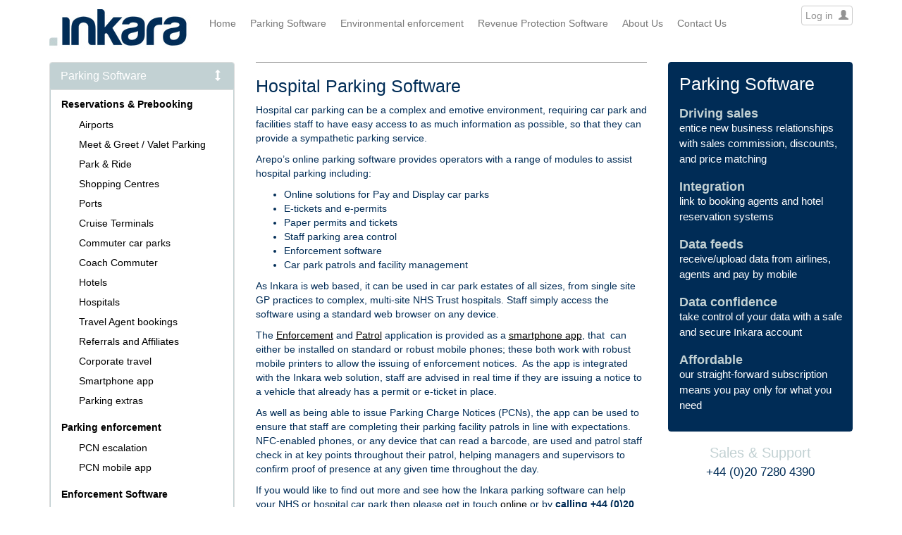

--- FILE ---
content_type: text/html; charset=utf-8
request_url: https://www.inkara.com/parking-software/car-park-prebooking-software/hospital-parking-software
body_size: 14936
content:
<!DOCTYPE html>
<html lang="en">
<head>
	<title>Hospital Parking software - Prebooking - Reservations - Permits</title>
	<meta charset="utf-8">
	<meta http-equiv="X-UA-Compatible" content="IE=edge">
	<meta name="viewport" content="width=device-width, initial-scale=1">
	<!-- The above 3 meta tags *must* come first in the head; any other head content must come *after* these tags -->
	<meta name="keywords" content="Car Park, Parking, Environmental Enforcement, Software, Revenue Protection, Ecommerce, Reservations, Prebooking, e-tickets, permits, season parker, Parking Charge Notice, PCN, Staff Patrols, Asset Management, Fault Management">
	<meta name="description" content="Car Park prebooking software for Hotel parking at Airports, City Centres and Conference Centres">
	<meta name="author" content="Arepo Solutions, https://www.arepo.com/">
	<meta name="robots" content="INDEX,FOLLOW">
	<link rel="canonical" href="https://www.inkara.com/parking-software/car-park-prebooking-software/hospital-parking-software" />
	<link rel="icon" href="/icon.ico">
	<title>Tracerit Home</title> 
	<!-- Bootstrap core CSS -->
	<link href="/includes/bootstrap/3.4.1/css/bootstrap.min.css" rel="stylesheet">
	<link type="text/css" rel="stylesheet" href="/styles.aspx">

	<!-- HTML5 shim and Respond.js for IE8 support of HTML5 elements and media queries -->
		<!--[if lt IE 9]>
	<script src="https://oss.maxcdn.com/html5shiv/3.7.2/html5shiv.min.js"></script>
	<script src="https://oss.maxcdn.com/respond/1.4.2/respond.min.js"></script>
	<![endif]-->
	<script async src="https://www.googletagmanager.com/gtag/js?id=G-13JSLHXRNS"></script><script>
 window.dataLayer = window.dataLayer || []; function gtag(){dataLayer.push(arguments);}  gtag('js', new Date());  gtag('config', 'G-13JSLHXRNS'); </script>
</head>
<body >
<div class="container">
	<div class="container-fluid">


			
	<!-- Static navbar MAIN MENU  -->
			<nav class="navbar navbar-default">
			
			
	<!-- LOG IN AND Translation Bar-->
	<div class="login-translate">
	
		<!-- GOOGLE TRANSLATE WIDGET-->
		<div id="google_translate_element"></div>		<div id="google_translate_element"></div><script type="text/javascript">
function googleTranslateElementInit() {
  new google.translate.TranslateElement({pageLanguage: 'en', includedLanguages: 'ar,de,es,fr,it', layout: google.translate.TranslateElement.InlineLayout.SIMPLE, autoDisplay: false},
   'google_translate_element');
}
</script>
<script type="text/javascript" src="https://translate.google.com/translate_a/element.js?cb=googleTranslateElementInit"></script>

		
		<!--LOG IN BUTTON-->
		<a href='https://secure.inkara.com/login.aspx' rel='nofollow' class='btn btn-default' ID='login-btn'>Log in &nbsp;<span class='glyphicon glyphicon-user' aria-hidden='true'></span></a>
						
</div> <!-- /.login-translate-->
			
			
				<div class="navbar-header"> 
							
						<!-- LOGO IMAGE-->
						<div class=header_img><a href='/'><img src='/image.aspx?file_id=300&v=2020-01-03%2013%3A50%3A49' alt='Inkara - Software for parking and enforcement' title='Inkara - Software for parking and enforcement' width=205 height=56></a></td></div>
				
				
						<button type="button" class="navbar-toggle collapsed" data-toggle="collapse" data-target="#navbar"
							aria-expanded="false" aria-controls="navbar" ID="Button1">
							<span class="button-label">Section Menu</span>
							<div class="button-bars">
								<span class="icon-bar"></span>
								<span class="icon-bar"></span>
								<span class="icon-bar"></span></div>
						</button>
					</div><!-- navbar-header  -->
					
					<div id="navbar" class="navbar-collapse collapse">
						<ul class="nav navbar-nav">
							<li><a href='/home'>Home</a></li><li><a href='/parking-software'>Parking Software</a></li><li><a href='/environmental-enforcement-software'>Environmental enforcement</a></li><li><a href='/revenue-protection-software'>Revenue Protection Software</a></li><li><a href='/about-us'>About Us</a></li><li><a href='/contact-us'>Contact Us</a></li>						
						</ul>
					</div> <!--/.nav-collapse -->
						

				</nav><!--/.navbar navbar-default -->
				


		<div class="container-outer">
			
				<div class="row">
					<!------## LEFT CONTENT -------->
					<div class="col-md-3">
						<div class="LH-panels">
							<!--- COLLAPSIBLE MENU LIST-->
<div class="panel-group" role="tablist">
	<div class="panel panel-default">
		<div class="panel-heading" role="tab">
			<h4 class="panel-title">
				<span class="collapsed" role="button" data-toggle="collapse" href="#collapseListGroup1" aria-expanded="false" aria-controls="collapseListGroup1">
					Parking Software
			<span class="pull-right">
			<span class="toggle-icon glyphicon glyphicon-resize-vertical">
			</span>
			</span>
				</span><!--/.collapsed-->
			</h4>
		</div>
		<div id="collapseListGroup1" class="panel-collapse collapse in" role="tabpanel" aria-labelledby="collapseListGroupHeading1" aria-expanded="true">
			<ul class="list-group">
				<li class="list-group-item"><a href="/parking-software/car-park-prebooking-software">Reservations &amp; Prebooking</a></li>
				<ul class="lh-menu">
					<li><a href="/parking-software/car-park-prebooking-software/airports-parking-software">Airports</a></li>
				</ul>
				<ul class="lh-menu">
					<li><a href="/parking-software/car-park-prebooking-software/meet-and-greet-valet-parking">Meet &amp; Greet / Valet Parking</a></li>
				</ul>
				<ul class="lh-menu">
					<li><a href="/parking-software/car-park-prebooking-software/park-and-ride-car-parks">Park &amp; Ride</a></li>
				</ul>
				<ul class="lh-menu">
					<li><a href="/parking-software/car-park-prebooking-software/shopping-centre-car-parks">Shopping Centres</a></li>
				</ul>
				<ul class="lh-menu">
					<li><a href="/parking-software/car-park-prebooking-software/port-parking-software">Ports</a></li>
				</ul>
				<ul class="lh-menu">
					<li><a href="/parking-software/car-park-prebooking-software/cruise-terminal-parking">Cruise Terminals</a></li>
				</ul>
				<ul class="lh-menu">
					<li><a href="/parking-software/car-park-prebooking-software/commuter-car-parks">Commuter car parks</a></li>
				</ul>
				<ul class="lh-menu">
					<li><a href="/parking-software/car-park-prebooking-software/coach-commuter-parking">Coach Commuter</a></li>
				</ul>
				<ul class="lh-menu">
					<li><a href="/parking-software/car-park-prebooking-software/hotel-parking-software">Hotels</a></li>
				</ul>
				<ul class="lh-menu">
					<li><a href="/parking-software/car-park-prebooking-software/hospital-parking-software">Hospitals</a></li>
				</ul>
				<ul class="lh-menu">
					<li><a href="/parking-software/car-park-prebooking-software/travel-agent-bookings">Travel Agent bookings</a></li>
				</ul>
				<ul class="lh-menu">
					<li><a href="/parking-software/car-park-prebooking-software/referrals-and-affiliates">Referrals and Affiliates</a></li>
				</ul>
				<ul class="lh-menu">
					<li><a href="/parking-software/car-park-prebooking-software/corporate-travel-sales">Corporate travel</a></li>
				</ul>
				<ul class="lh-menu">
					<li><a href="/parking-software/car-park-prebooking-software/car-park-reservation-app">Smartphone app</a></li>
				</ul>
				<ul class="lh-menu">
					<li><a href="/parking-software/car-park-prebooking-software/parking-extras">Parking extras</a></li>
				</ul>


				<li class="list-group-item"><a href="/parking-software/parking-charge-notice-software">Parking enforcement</a></li>
				<ul class="lh-menu">
					<li><a href="/parking-software/parking-charge-notice-software/parking-charge-notices">PCN escalation</a></li>
				</ul>
				<ul class="lh-menu">
					<li><a href="/parking-software/parking-charge-notice-software/pcn-mobile-app">PCN mobile app</a></li>
				</ul>


				<li class="list-group-item"><a href="/parking-software/parking-enforcement-software">Enforcement Software</a></li>


				<li class="list-group-item"><a href="/parking-software/car-park-patrol">Car Park Patrols</a></li>


				<li class="list-group-item"><a href="/parking-software/payment-gateways">Payment Gateways</a></li>


				<li class="list-group-item"><a href="/parking-software/parking-software-mobile">Smartphone software</a></li>


				<li class="list-group-item"><a href="/parking-software/parking-software-worldwide">Multi-language support</a></li>


			</ul>
		</div>
	</div>
</div>

							<!-- news -->
							
							<!-- login -->
							
							<!-- call to action -->
							
						</div>
					</div><!--row-->
					
					<!-- ## CENTER CONTENT -->
					<div class="col-md-6">
						<div class="maincontent">
						<h1>Hospital Parking Software&nbsp;</h1>
<p>Hospital car parking can be a complex and emotive environment, requiring car park and facilities staff to have easy access to as much information as possible, so that they can provide a sympathetic parking service.&nbsp;</p>
<p>Arepo&rsquo;s online parking software provides operators with a range of modules to assist hospital parking including:</p>
<ul>
<li>Online solutions for Pay and Display car parks</li>
<li>E-tickets and e-permits</li>
<li>Paper permits and tickets</li>
<li>Staff parking area control</li>
<li>Enforcement software</li>
<li>Car park patrols and facility management</li>
</ul>
<p>As Inkara is web based, it can be used in car park estates of all sizes, from single site GP practices to complex, multi-site NHS Trust hospitals. Staff simply access the software using a standard web browser on any device.&nbsp;</p>
<p>The <a title="Parking enforcement software for hospitals" href="/parking-software/parking-charge-notice-software">Enforcement</a> and <a title="Car park patrol software for hospitals" href="/parking-software/car-park-patrol">Patrol</a> application is provided as a <a title="Smartphone app for parking enforcement" href="/parking-software/parking-software-mobile/parking-enforcement-app">smartphone app</a>, that &nbsp;can either be installed on standard or robust mobile phones; these both work with robust mobile printers to allow the issuing of enforcement notices. &nbsp;As the app is integrated with the Inkara web solution, staff are advised in real time if they are issuing a notice to a vehicle that already has a permit or e-ticket in place.</p>
<p>As well as being able to issue Parking Charge Notices (PCNs), the app can be used to ensure that staff are completing their parking facility patrols in line with expectations. NFC-enabled phones, or any device that can read a barcode, are used and patrol staff check in at key points throughout their patrol, helping managers and supervisors to confirm proof of presence at any given time throughout the day.</p>
<p>If you would like to find out more and see how the Inkara parking software can help your NHS or hospital car park then please get in touch <a title="Contact Arepo about Inkara" href="/contact-us">online</a>&nbsp;or by <strong>calling +44 (0)20 7280 4390</strong>.</p>
						</div>
					</div>
					<!--## RIGHT CONTENT -->
					<div class="col-md-3">
						<div class="RH-panels">
							<div class="panel panel-primary">
											<!--## RIGHT CONTENT -->
				
				<div class = "panel-body">
						<h1>Parking Software</h1>
<h2>Driving sales</h2>
<p>entice new business relationships with sales commission, discounts, and price matching</p>
<h2>Integration</h2>
<p>link to booking agents and hotel reservation systems</p>
<h2>Data feeds</h2>
<p>receive/upload data from airlines, agents and pay by mobile</p>
<h2>Data confidence</h2>
<p>take control of your data with a safe and secure Inkara account&nbsp;</p>
<h2>Affordable</h2>
<p>our straight-forward subscription means you pay only for what you need</p>
									</div>

							</div>
						</div>
					
					<div class="contact-tel">
					<h2>Sales & Support</h2>
					<p>+44 (0)20 7280 4390</p>
					</div>
			</div><!--col-md-3-->
		</div>
			
	
				<!-- FOOTER -->
				<div class="footer">
					<a href='https://www.arepo.com'><img src='/image.aspx?file_id=301&v=2015-09-29%2013%3A58%3A42' alt='Online Software from Arepo Solutions' title='Online Software from Arepo Solutions' width=80 height=92 align='right'></a>
					<span class="copy"> &#169; Arepo Solutions Ltd 2026</span>
					<span class="company">
						Company:&nbsp;
						<a href='/about-us'>About Us</a>
						&nbsp;|&nbsp;<a href='/contact-us'>Contact Us</a>
						&nbsp;|&nbsp;<a href='/about-us/site-map'>Sitemap</a>
					</span>
					<span class="terms">
						Legal:&nbsp;&nbsp;
						<a href='/about-us/disclaimer'>Disclaimer</a>
						&nbsp;|&nbsp;<a href='/about-us/privacy'>Privacy</a>
						&nbsp;|&nbsp;<a href='/about-us/terms'>terms and conditions</a>
						&nbsp;|&nbsp;<a href='/about-us/new-cookie-policy'>New Cookie Policy</a>
					</span>
					<div class="address">
						<span>Arepo Solutions Ltd, Unit W107, Vox Studios, 1-45 Durham Street, Vauxhall, London, SE11 5JH</span>
						Accreditation:&nbsp;&nbsp;Arepo Solutions Ltd - ISO 9001:2015 Registered&nbsp;&nbsp;|&nbsp;&nbsp;Certificate Number: 20042411
					</div>
				</div><!--footer-->
		
		
				<!-- Bootstrap core JavaScript
    ================================================== -->
		<!-- Placed at the end of the document so the pages load faster -->
		
		<script src="/includes/jquery/3.6/jquery.min.js"></script>
		<script src="/includes/bootstrap/3.4.1/js/bootstrap.min.js"></script>
		<!--<script type="text/javascript" src="//translate.google.com/translate_a/element.js?cb=googleTranslateElementInit"></script>-->
		
		
			
		<!--SCRIPT for LH menus to collapse on smaller viewport-->	
				<script type="text/javascript">
			$(document).ready(function(){
			if ($(window).width() <= 970){  
			$('.panel-collapse').removeClass('in');
			}
		});

			$(window).resize(function(){
			if ($(window).width() >= 970){  
			$('.panel-collapse').addClass('in');
			}
			if ($(window).width() <= 970){  
			$('.panel-collapse').removeClass('in');
			}
		});
		</script>
		
		
				<!--SCRIPT for icon toggles on menu
		<script type="text/javascript">
		$(document).ready(function(){
		$('.collapse')
         .on('shown.bs.collapse', function() {
             $(this)
                 .parent()
                 .find(".glyphicon-plus")
                 .removeClass("glyphicon-plus")
                 .addClass("glyphicon-minus");
             })
         .on('hidden.bs.collapse', function() {
             $(this)
                 .parent()
                 .find(".glyphicon-minus")
                 .removeClass("glyphicon-minus")
                 .addClass("glyphicon-plus");
             });
         });				
	

	    
         </script>-->

	

		</div><!--container-->
	</div>
</div>
</body>
</html>


--- FILE ---
content_type: text/css; charset=utf-8
request_url: https://www.inkara.com/styles.aspx
body_size: 7316
content:
/* THIS IS THE CSS FOR CMS SITES - JULY 2015 TO OVERWRITE BOOTSTRAP */

@-ms-viewport       { width: device-width; }
@-webkit-viewport   { width: device-width; }
@-moz-viewport      { width: device-width; }
@-ms-viewport       { width: device-width; }
@-o-viewport        { width: device-width; }
@viewport           { width: device-width; }

/* generic elements -----------------------------------------*/
body {font-family:Segoe UI, Arial, Sans-Serif; color: #002C56;}
body .img img {display: block; max-width:100%; height:auto;}
body a:hover {color:#C2D1D3; text-decoration: none;}
.navbar-default .navbar-nav > li > a:hover, .navbar-default .navbar-nav > li > a:focus {color:#C2D1D3;}
.LH-panels h3 {font-size:1.4em;}
.top-maincontent h2 {color:#002C56;}

/* TOP BAR: Logo email and Login */
.login-translate {float:right; display:inline-flex; z-index:99;}
#login-btn {margin:0px;}
.goog-te-gadget-simple {border:solid 1px #ccc !important;  margin-right:4px; border-radius: 4px;}
.goog-te-menu2 {width:auto !important;}
#login-btn, .goog-te-gadget-simple {padding: 3px 5px !important; color:#939393 !important;}
.goog-te-gadget-simple span {color:#939393 !important;}
.navbar p {margin-top:8px; }
.header_img {float:left; margin:5px 12px 15px 0px;}

/* Menu BAR */
nav.navbar.navbar-default {margin-bottom:4px; border:none;}

.container-fluid {padding: 8px 0px 0px 0px;}
.nav>li>a {padding:15px 10px;}

/* collapsed toggle navbar */
.navbar-toggle {margin:0px; width:100%; float:none; background-color: #e8e8e8;}
.container-fluid>.navbar-header, .container>.navbar-collapse, .container>.navbar-header { margin: 0px ;}
.navbar-default .navbar-collapse {border:none;}
.navbar-default {background-color:Transparent;}

.navbar-toggle .button-label {
    display: inline-block;
    float: left;
    line-height: 14px;
    padding-left: 7%;
}
.button-bars {
    display: inline-block;
    float: right;
    padding-right:7%;
}


/* HOME PAGE ---------------------- */


/*carousel*/
.carousel.slide {margin-bottom:20px; }
.carousel-inner>.item>a>img, .carousel-inner>.item>img, .img-responsive, .thumbnail a>img, .thumbnail>img 
{display: block;  margin-left: auto; margin-right: auto; }
.carousel-inner { -webkit-transform-style: preserve-3d;} /* this is to stop the text flickering on carousel transition on some browsers*/
.carousel-indicators {bottom:0px; }

/*home page sub panels */
#subpanels .col-md-4 {padding-right:2px; padding-left:8px;}
#subpanels .panel-heading {color: #fff;  background-color:#C2D1D3;  border-color:#C2D1D3; }
#subpanels .panel-primary {border:none;}
#subpanels .panels {margin-bottom:0px;}
#subpanels .panel-body  {padding:3px;}
#subpanels p {margin-bottom:3px; }

.top-maincontent {padding-bottom:15px;}
.top-maincontent h3 {color:#C2D1D3; font-size:1.2em;}

.row a { color:#000000;}
.top-maincontent a, #lower-maincontent a {text-decoration:underline;}

/*home page RH panels */
#rh-sidepanel {text-align:center; }
#rh-sidepanel h1 {font-size:1.6em; font-weight:bold; color:#C2D1D3; margin-bottom:5px; }
#rh-sidepanel h2 {font-size:1.5em; margin-top:0px;}
#rh-sidepanel a {font-size:1.2em; margin-top:0px; text-decoration:none;}
#rh-sidepanel .action, #rh-sidepanel .phone {border-bottom: 1px solid rgb(204, 204, 204); padding-bottom:10px;}
#rh-sidepanel img {margin:20px 0px 0px 0px; max-width:100%; height:auto;}
 
/*home page client logos */
.home_clients {overflow:hidden; display:flex; flex-wrap:wrap; justify-content:space-around; display: -webkit-flex; /* Safari */ -webkit-justify-content: space-around; /* Safari 6.1+ */}
.home_clients img {margin-bottom:8px;}

/* NON HOME PAGES ---------------------------- */

/* Arepo products page */
.products {margin-bottom:10px;}
	
/* non-home page LH panel */
.LH-panels .panel-heading { background-color:#C2D1D3; border-bottom-color:#C2D1D3;  text-align:center;}
.LH-panels .panel-heading span {color: white; }
.LH-panels .panel-group { margin-bottom: 6px;}
#collapseListGroup1 {border: solid 1px #C2D1D3; border-bottom-right-radius: 4px; border-bottom-left-radius: 4px;}
.panel-default hr {margin:5px;  border-top: 1px solid #C3C3C3; /* light grey */}
.panel-default li.list-group-item a {font-weight: bold;}
#collapseListGroup1 ul {margin-bottom:8px; }
.LH-panels h4 {text-align:left;}
.LH-panels h4 a:hover,.LH-panels h4 a:focus {font-size:1em; color: #fff; text-decoration:none;}
.LH-panels li {list-style-type:none;}
.LH-panels .list-group-item {border:none;}

/*News collapse panel */
#collapseListGroup2 {border: solid 1px #C2D1D3; border-bottom-right-radius: 4px; border-bottom-left-radius: 4px; font-size:0.85em;}
#collapseListGroup2 li.list-group-item {padding:4px 10px 4px 15px;}

/* Attempt to make + - responsive to collapsed mobile state. 
.LH-panels h4.panel-title > a:before {font-family: 'Glyphicons Halflings'; content: "\2212"; }
.LH-panels h4.panel-title > a.collapsed:before  {font-family: 'Glyphicons Halflings'; content: "\2b";} */

/* Non-home central content */
.maincontent {border-top: solid 1px #999999;}
.maincontent h1 {font-size:1.8em; }
.maincontent h2,.maincontent h3 {font-size:1.4em; color:#C2D1D3; }
.maincontent a {text-decoration:underline;}

/* non-home page RH panel*/
.RH-panels .panel-primary {border-color:#002C56;  color: #fff; }
.RH-panels .panel-body {background-color:#002C56; padding-right:5px;}
.RH-panels h1 {color:#fff;}
.RH-panels h2 {color:#C2D1D3}
.RH-panels p {color:#fff;}
.RH-panels .panel-primary h1 {font-size:1.8em; margin-top:2px;}
.RH-panels .panel-primary h2 {font-size:1.3em; font-weight:bold; margin:18px 0px 0px 0px;}
.RH-panels .panel-primary p {font-size:1.1em; font-weight:500;}

.contact-tel {text-align:center;}
.contact-tel h2 {font-size:1.4em; color:#C2D1D3; margin-bottom:5px;}
.contact-tel p {font-size:1.2em; }

/* OpCo Landing Pages */
.rowborder {padding: 5px 5px 5px 5px; margin-bottom:5px; border:1px solid #AAAAAA;}
.OpCo a.btn.btn-primary {background-color:#002d56; color:#ffffff; text-decoration:none; width:175px;}


.table>tbody>tr>td {vertical-align:middle;}
table.inkara-clients img {margin-right:auto; margin-left:auto;}

/* client logos on Arepo and Tracerit */
table.clients {width:100%;} 
table.clients img {margin-right:auto; margin-left:auto; margin-top:15px; margin-bottom:5px;}
table.clients tr.name {text-align:center;}

/*contact-us form*/
.form-horizontal .control-label {text-align:left;}
.captcha {padding:10px 0px;}
.captcha img {float:left;}
.form-horizontal .error {color:Red;}
.bothbuttons { float:right;  }
.bothbuttons #reset, .bothbuttons #ContactUs-button {margin:0px 0px 0px 8px; border:solid 1px #002C56; font-weight:bold}
#ContactUs-button { background-color:#002C56; color:#fff;}
#reset {color:#002C56;}
.form-horizontal p {font-size:0.85em; color:#A6A6A6; /* mid grey */ margin-top:10px;}


/* Footer */
.footer  { text-align:center; padding-top:10px; margin-top:6px; border-top: solid 1px #999999; color:#666666; font-size:10px;}
.footer a { text-decoration:underline; color:#999999; }
.footer a:hover {color:#C2D1D3; text-decoration: underline}
.footer .copy {padding-left:0px; }
.footer .arepo, .footer .company, .footer .terms   {padding-left:30px; }
.footer .address { text-align:center; color:#666666; font-size:10px; margin-top:10px;}
